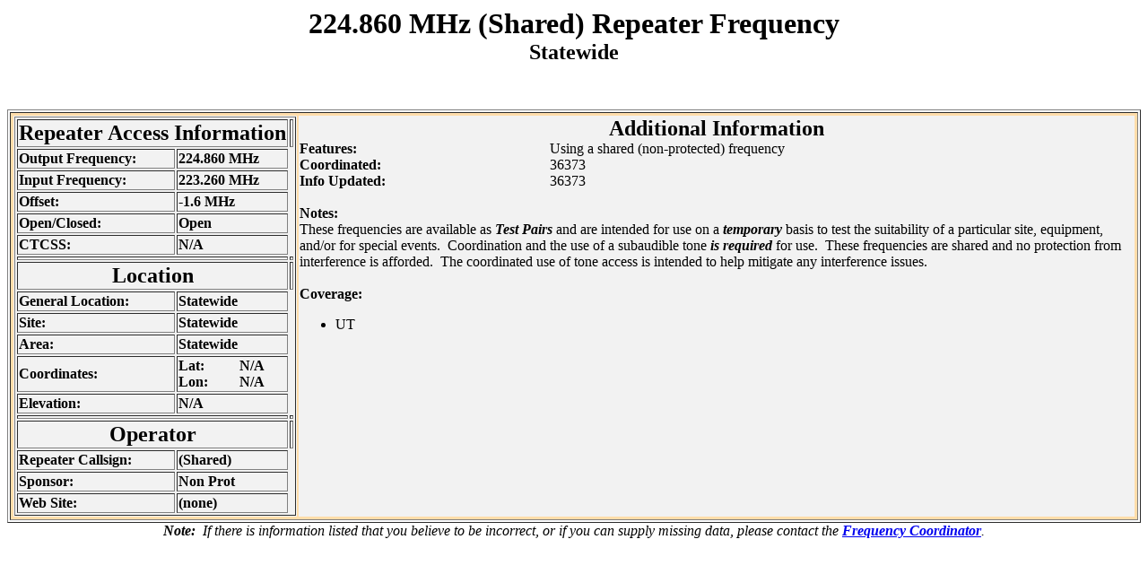

--- FILE ---
content_type: text/html
request_url: https://utahvhfs.org/cgi-bin/rptdtl.cgi?Nr=176
body_size: 1346
content:
<!doctype html public "-//w3c//dtd html 4.0 transitional//en">
<html>
<head>
   <meta http-equiv="Content-Type" content="text/html; charset=iso-8859-1">
   <meta name="Author" content="Clint Turner">
   <meta name="GENERATOR" content="Mozilla/4.7 [en] (WinNT; I) [Netscape]">
   <title>UVHFS Repeater Detail Page</title>
   <link rel="shortcut icon" href="favicon.ico" type="image/x-icon">
  <!-- 01-18-15 version -->
  <base href="http://www.utahvhfs.org/">
</head>
<body background="Uvhfsbk.gif">

<center><b><font size=+3>224.860 MHz (Shared) Repeater Frequency</font></b>
<br><b><font size=+2>Statewide</font></b></center>

<p><br>
<center><table BORDER >
<tr>
<td BGCOLOR="#FFDDAA">
<table>
<tr>
<td VALIGN=CENTER BGCOLOR="#F2F2F2">
<table BORDER WIDTH="100%" >
<tr>
<td COLSPAN="2" NOWRAP>
<center><b><font size=+2>Repeater Access Information</font></b></center>
</td>

<td></td>
</tr>

<tr>
<td><b>Output Frequency:</b></td>

<td><b>224.860&nbsp;MHz</b></td>
</tr>

<tr>
<td><b>Input Frequency:</b></td>

<td><b>223.260&nbsp;MHz</b></td>
</tr>

<tr>
<td><b>Offset:</b></td>

<td><b>-1.6&nbsp;MHz</b></td>
</tr>

<tr>
<td><b>Open/Closed:</b></td>

<td><b>Open</b></td>
</tr>

<tr>
<td><b>CTCSS:</b></td>

<td><b>N/A</b></td>
</tr>

<tr>
<td COLSPAN="2"></td>

<td></td>
</tr>

<tr>
<td COLSPAN="2">
<center><b><font size=+2>Location</font></b></center>
</td>

<td></td>
</tr>

<tr>
<td><b>General Location:</b></td>

<td><b>Statewide</b></td>
</tr>

<tr>
<td><b>Site:</b></td>

<td><b>Statewide</b></td>
</tr>

<tr>
<td><b>Area:</b></td>

<td><b>Statewide</b></td>
</tr>

<tr>
<td><b>Coordinates:</b></td>

<td>
<table CELLSPACING=0 CELLPADDING=0 WIDTH="100%" >
<tr>
<td><b>Lat:&nbsp;</b></td>

<td><b>&nbsp;&nbsp;N/A</b></td>
</tr>

<tr>
<td><b>Lon:&nbsp;</b></td>

<td><b>&nbsp;&nbsp;N/A</b></td>
</tr>
</table>
</td>
</tr>

<tr>
<td><b>Elevation:</b></td>

<td><b>N/A</b></td>
</tr>

<tr>
<td COLSPAN="2"></td>

<td></td>
</tr>

<tr>
<td COLSPAN="2">
<center><b><font size=+2>Operator</font></b></center>
</td>

<td></td>
</tr>

<tr>
<td><b>Repeater Callsign:</b></td>

<td><b>(Shared)</b></td>
</tr>

<tr>
<td><b>Sponsor:</b></td>

<td><b>Non Prot</b></td>
</tr>

<tr>
<td><b>Web Site:</b></td>

<td><b>(none)</b></td>
</tr>
</table>
</td>

<td ALIGN=LEFT VALIGN=TOP BGCOLOR="#F2F2F2">
<table BORDER=0 CELLSPACING=0 CELLPADDING=0 >
<tr>
<td NOWRAP colspan="2">
<center><b><font size=+2>Additional Information</font></b></center>
</td>
</tr>

<tr>
<td width="30%"></td>
<td></td>
</tr>

<tr><td valign="top"><strong>Features:</strong></td>
<td width="300">Using a shared (non-protected) frequency<BR>
</td></tr>


<tr><td><strong>Coordinated:</strong></td> <td>36373</td></tr>

<tr><td><strong>Info&nbsp;Updated:&nbsp;&nbsp;&nbsp;</strong></td> <td>36373</td></tr>




<tr>
<td>&nbsp;</td>
</tr>

<tr>
<td colspan="2"><STRONG>Notes:</strong><BR>These frequencies are available as <b><i>Test Pairs</i></b> and are intended for use on a <b><i>temporary</i></b> basis to test the suitability of a particular site, equipment, and/or for special events.&nbsp; Coordination and the use of a subaudible tone <b><i>is required</i></b> for use.&nbsp; These frequencies are shared and no protection from interference is afforded.&nbsp; The coordinated use of tone access is intended to help mitigate any interference issues.</td>
</tr>

<tr>
<td></td>
</tr>

<tr>
<td colspan="2"><br>
<strong>Coverage:</strong><ul>
<li>UT</ul>
</td>
</tr>
</table>

<p>&nbsp;</td>
</tr>
</table>
</td>
</tr>

<caption ALIGN=BOTTOM><i><b>Note:&nbsp; </b>If there is information listed
that you believe to be incorrect, or if you can supply missing data, please
contact the <b><a href="http://www.utahvhfs.org/uvhfsoff.html#uvhfs_coord">Frequency
Coordinator</a></b>.</i></caption>
</table></center>

<!-- Path= /var/www/vhosts/utahvhfs.org/httpdocs/cgi-bin

end of test. -->
</body>
</html>
